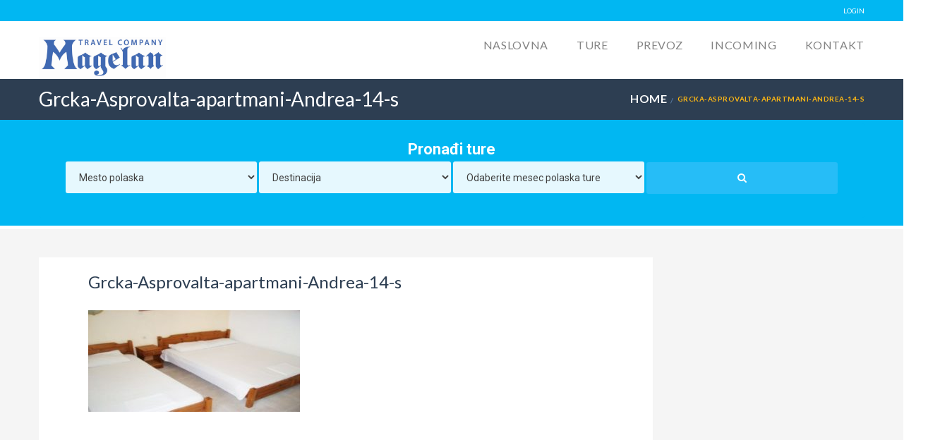

--- FILE ---
content_type: text/html; charset=UTF-8
request_url: https://www.magelantravel.rs/accommodation/vila-andrea/grcka-asprovalta-apartmani-andrea-14-s/
body_size: 14069
content:

<!DOCTYPE html>
<!--[if IE 7 ]> <html class="ie7 oldie" lang="sr-RS"> <![endif]-->
<!--[if IE 8 ]> <html class="ie8 oldie" lang="sr-RS"> <![endif]-->
<!--[if IE   ]> <html class="ie" lang="sr-RS"> <![endif]-->
<!--[if lt IE 9]><script src="http://html5shim.googlecode.com/svn/trunk/html5.js"></script><![endif]-->
<html lang="sr-RS">
<head>
    <!-- Page Title -->
    <title>Grcka-Asprovalta-apartmani-Andrea-14-s - Turistička agencija Magelan, Novi Sad</title>

    <!-- Meta Tags -->
    <meta http-equiv="X-UA-Compatible" content="IE=Edge"/>
    <meta charset="UTF-8">
    <meta name="viewport" content="width=device-width, initial-scale=1.0">
	
	<!-- Facebook verification -->
	<meta name="facebook-domain-verification" content="5n7c2lnil26hy84t8n676hjpdbn4yy" />
	
        <link rel="shortcut icon" href="https://www.magelantravel.rs/wp-content/uploads/2016/03/favicon.ico" type="image/x-icon" />
    
    <!-- CSS for IE -->
    <!--[if lte IE 9]>
        <link rel="stylesheet" type="text/css" href="css/ie.css" />
    <![endif]-->

    <!-- HTML5 shim and Respond.js IE8 support of HTML5 elements and media queries -->
    <!--[if lt IE 9]>
      <script type='text/javascript' src="http://html5shiv.googlecode.com/svn/trunk/html5.js"></script>
      <script type='text/javascript' src="http://cdnjs.cloudflare.com/ajax/libs/respond.js/1.4.2/respond.js"></script>
    <![endif]-->
    <meta name='robots' content='index, follow, max-image-preview:large, max-snippet:-1, max-video-preview:-1' />

	<!-- This site is optimized with the Yoast SEO plugin v21.7 - https://yoast.com/wordpress/plugins/seo/ -->
	<meta name="description" content="Putovanje izlet tura letovanje zimovanje" />
	<link rel="canonical" href="https://www.magelantravel.rs/accommodation/vila-andrea/grcka-asprovalta-apartmani-andrea-14-s/" />
	<meta property="og:locale" content="sr_RS" />
	<meta property="og:type" content="article" />
	<meta property="og:title" content="Grcka-Asprovalta-apartmani-Andrea-14-s - Turistička agencija Magelan, Novi Sad" />
	<meta property="og:description" content="Putovanje izlet tura letovanje zimovanje" />
	<meta property="og:url" content="https://www.magelantravel.rs/accommodation/vila-andrea/grcka-asprovalta-apartmani-andrea-14-s/" />
	<meta property="og:site_name" content="Turistička agencija Magelan, Novi Sad" />
	<meta property="og:image" content="https://www.magelantravel.rs/accommodation/vila-andrea/grcka-asprovalta-apartmani-andrea-14-s" />
	<meta property="og:image:width" content="1170" />
	<meta property="og:image:height" content="561" />
	<meta property="og:image:type" content="image/jpeg" />
	<meta name="twitter:card" content="summary_large_image" />
	<script type="application/ld+json" class="yoast-schema-graph">{"@context":"https://schema.org","@graph":[{"@type":"WebPage","@id":"https://www.magelantravel.rs/accommodation/vila-andrea/grcka-asprovalta-apartmani-andrea-14-s/","url":"https://www.magelantravel.rs/accommodation/vila-andrea/grcka-asprovalta-apartmani-andrea-14-s/","name":"Grcka-Asprovalta-apartmani-Andrea-14-s - Turistička agencija Magelan, Novi Sad","isPartOf":{"@id":"https://www.magelantravel.rs/#website"},"primaryImageOfPage":{"@id":"https://www.magelantravel.rs/accommodation/vila-andrea/grcka-asprovalta-apartmani-andrea-14-s/#primaryimage"},"image":{"@id":"https://www.magelantravel.rs/accommodation/vila-andrea/grcka-asprovalta-apartmani-andrea-14-s/#primaryimage"},"thumbnailUrl":"https://www.magelantravel.rs/wp-content/uploads/2017/11/Grcka-Asprovalta-apartmani-Andrea-14-s.jpg","datePublished":"2017-11-13T13:34:38+00:00","dateModified":"2017-11-13T13:34:38+00:00","description":"Putovanje izlet tura letovanje zimovanje","breadcrumb":{"@id":"https://www.magelantravel.rs/accommodation/vila-andrea/grcka-asprovalta-apartmani-andrea-14-s/#breadcrumb"},"inLanguage":"sr-RS","potentialAction":[{"@type":"ReadAction","target":["https://www.magelantravel.rs/accommodation/vila-andrea/grcka-asprovalta-apartmani-andrea-14-s/"]}]},{"@type":"ImageObject","inLanguage":"sr-RS","@id":"https://www.magelantravel.rs/accommodation/vila-andrea/grcka-asprovalta-apartmani-andrea-14-s/#primaryimage","url":"https://www.magelantravel.rs/wp-content/uploads/2017/11/Grcka-Asprovalta-apartmani-Andrea-14-s.jpg","contentUrl":"https://www.magelantravel.rs/wp-content/uploads/2017/11/Grcka-Asprovalta-apartmani-Andrea-14-s.jpg","width":1170,"height":561},{"@type":"BreadcrumbList","@id":"https://www.magelantravel.rs/accommodation/vila-andrea/grcka-asprovalta-apartmani-andrea-14-s/#breadcrumb","itemListElement":[{"@type":"ListItem","position":1,"name":"Почетна","item":"https://www.magelantravel.rs/"},{"@type":"ListItem","position":2,"name":"Vila Andrea","item":"https://www.magelantravel.rs/accommodation/vila-andrea/"},{"@type":"ListItem","position":3,"name":"Grcka-Asprovalta-apartmani-Andrea-14-s"}]},{"@type":"WebSite","@id":"https://www.magelantravel.rs/#website","url":"https://www.magelantravel.rs/","name":"Turistička agencija Magelan, Novi Sad","description":"izleti, team building programi po Srbiji, najam mini busa","potentialAction":[{"@type":"SearchAction","target":{"@type":"EntryPoint","urlTemplate":"https://www.magelantravel.rs/?s={search_term_string}"},"query-input":"required name=search_term_string"}],"inLanguage":"sr-RS"}]}</script>
	<!-- / Yoast SEO plugin. -->


<script type='application/javascript'>console.log('PixelYourSite Free version 9.4.7.1');</script>
<link rel='dns-prefetch' href='//maps.googleapis.com' />
<link rel='dns-prefetch' href='//fonts.googleapis.com' />
<link rel="alternate" type="application/rss+xml" title="Turistička agencija Magelan, Novi Sad &raquo; довод" href="https://www.magelantravel.rs/feed/" />
<link rel="alternate" type="application/rss+xml" title="Turistička agencija Magelan, Novi Sad &raquo; довод коментара" href="https://www.magelantravel.rs/comments/feed/" />
<script type="text/javascript">
/* <![CDATA[ */
window._wpemojiSettings = {"baseUrl":"https:\/\/s.w.org\/images\/core\/emoji\/14.0.0\/72x72\/","ext":".png","svgUrl":"https:\/\/s.w.org\/images\/core\/emoji\/14.0.0\/svg\/","svgExt":".svg","source":{"concatemoji":"https:\/\/www.magelantravel.rs\/wp-includes\/js\/wp-emoji-release.min.js?ver=6.4.7"}};
/*! This file is auto-generated */
!function(i,n){var o,s,e;function c(e){try{var t={supportTests:e,timestamp:(new Date).valueOf()};sessionStorage.setItem(o,JSON.stringify(t))}catch(e){}}function p(e,t,n){e.clearRect(0,0,e.canvas.width,e.canvas.height),e.fillText(t,0,0);var t=new Uint32Array(e.getImageData(0,0,e.canvas.width,e.canvas.height).data),r=(e.clearRect(0,0,e.canvas.width,e.canvas.height),e.fillText(n,0,0),new Uint32Array(e.getImageData(0,0,e.canvas.width,e.canvas.height).data));return t.every(function(e,t){return e===r[t]})}function u(e,t,n){switch(t){case"flag":return n(e,"\ud83c\udff3\ufe0f\u200d\u26a7\ufe0f","\ud83c\udff3\ufe0f\u200b\u26a7\ufe0f")?!1:!n(e,"\ud83c\uddfa\ud83c\uddf3","\ud83c\uddfa\u200b\ud83c\uddf3")&&!n(e,"\ud83c\udff4\udb40\udc67\udb40\udc62\udb40\udc65\udb40\udc6e\udb40\udc67\udb40\udc7f","\ud83c\udff4\u200b\udb40\udc67\u200b\udb40\udc62\u200b\udb40\udc65\u200b\udb40\udc6e\u200b\udb40\udc67\u200b\udb40\udc7f");case"emoji":return!n(e,"\ud83e\udef1\ud83c\udffb\u200d\ud83e\udef2\ud83c\udfff","\ud83e\udef1\ud83c\udffb\u200b\ud83e\udef2\ud83c\udfff")}return!1}function f(e,t,n){var r="undefined"!=typeof WorkerGlobalScope&&self instanceof WorkerGlobalScope?new OffscreenCanvas(300,150):i.createElement("canvas"),a=r.getContext("2d",{willReadFrequently:!0}),o=(a.textBaseline="top",a.font="600 32px Arial",{});return e.forEach(function(e){o[e]=t(a,e,n)}),o}function t(e){var t=i.createElement("script");t.src=e,t.defer=!0,i.head.appendChild(t)}"undefined"!=typeof Promise&&(o="wpEmojiSettingsSupports",s=["flag","emoji"],n.supports={everything:!0,everythingExceptFlag:!0},e=new Promise(function(e){i.addEventListener("DOMContentLoaded",e,{once:!0})}),new Promise(function(t){var n=function(){try{var e=JSON.parse(sessionStorage.getItem(o));if("object"==typeof e&&"number"==typeof e.timestamp&&(new Date).valueOf()<e.timestamp+604800&&"object"==typeof e.supportTests)return e.supportTests}catch(e){}return null}();if(!n){if("undefined"!=typeof Worker&&"undefined"!=typeof OffscreenCanvas&&"undefined"!=typeof URL&&URL.createObjectURL&&"undefined"!=typeof Blob)try{var e="postMessage("+f.toString()+"("+[JSON.stringify(s),u.toString(),p.toString()].join(",")+"));",r=new Blob([e],{type:"text/javascript"}),a=new Worker(URL.createObjectURL(r),{name:"wpTestEmojiSupports"});return void(a.onmessage=function(e){c(n=e.data),a.terminate(),t(n)})}catch(e){}c(n=f(s,u,p))}t(n)}).then(function(e){for(var t in e)n.supports[t]=e[t],n.supports.everything=n.supports.everything&&n.supports[t],"flag"!==t&&(n.supports.everythingExceptFlag=n.supports.everythingExceptFlag&&n.supports[t]);n.supports.everythingExceptFlag=n.supports.everythingExceptFlag&&!n.supports.flag,n.DOMReady=!1,n.readyCallback=function(){n.DOMReady=!0}}).then(function(){return e}).then(function(){var e;n.supports.everything||(n.readyCallback(),(e=n.source||{}).concatemoji?t(e.concatemoji):e.wpemoji&&e.twemoji&&(t(e.twemoji),t(e.wpemoji)))}))}((window,document),window._wpemojiSettings);
/* ]]> */
</script>
<style id='wp-emoji-styles-inline-css' type='text/css'>

	img.wp-smiley, img.emoji {
		display: inline !important;
		border: none !important;
		box-shadow: none !important;
		height: 1em !important;
		width: 1em !important;
		margin: 0 0.07em !important;
		vertical-align: -0.1em !important;
		background: none !important;
		padding: 0 !important;
	}
</style>
<link rel='stylesheet' id='wp-block-library-css' href='https://www.magelantravel.rs/wp-includes/css/dist/block-library/style.min.css?ver=6.4.7' type='text/css' media='all' />
<style id='classic-theme-styles-inline-css' type='text/css'>
/*! This file is auto-generated */
.wp-block-button__link{color:#fff;background-color:#32373c;border-radius:9999px;box-shadow:none;text-decoration:none;padding:calc(.667em + 2px) calc(1.333em + 2px);font-size:1.125em}.wp-block-file__button{background:#32373c;color:#fff;text-decoration:none}
</style>
<style id='global-styles-inline-css' type='text/css'>
body{--wp--preset--color--black: #000000;--wp--preset--color--cyan-bluish-gray: #abb8c3;--wp--preset--color--white: #ffffff;--wp--preset--color--pale-pink: #f78da7;--wp--preset--color--vivid-red: #cf2e2e;--wp--preset--color--luminous-vivid-orange: #ff6900;--wp--preset--color--luminous-vivid-amber: #fcb900;--wp--preset--color--light-green-cyan: #7bdcb5;--wp--preset--color--vivid-green-cyan: #00d084;--wp--preset--color--pale-cyan-blue: #8ed1fc;--wp--preset--color--vivid-cyan-blue: #0693e3;--wp--preset--color--vivid-purple: #9b51e0;--wp--preset--gradient--vivid-cyan-blue-to-vivid-purple: linear-gradient(135deg,rgba(6,147,227,1) 0%,rgb(155,81,224) 100%);--wp--preset--gradient--light-green-cyan-to-vivid-green-cyan: linear-gradient(135deg,rgb(122,220,180) 0%,rgb(0,208,130) 100%);--wp--preset--gradient--luminous-vivid-amber-to-luminous-vivid-orange: linear-gradient(135deg,rgba(252,185,0,1) 0%,rgba(255,105,0,1) 100%);--wp--preset--gradient--luminous-vivid-orange-to-vivid-red: linear-gradient(135deg,rgba(255,105,0,1) 0%,rgb(207,46,46) 100%);--wp--preset--gradient--very-light-gray-to-cyan-bluish-gray: linear-gradient(135deg,rgb(238,238,238) 0%,rgb(169,184,195) 100%);--wp--preset--gradient--cool-to-warm-spectrum: linear-gradient(135deg,rgb(74,234,220) 0%,rgb(151,120,209) 20%,rgb(207,42,186) 40%,rgb(238,44,130) 60%,rgb(251,105,98) 80%,rgb(254,248,76) 100%);--wp--preset--gradient--blush-light-purple: linear-gradient(135deg,rgb(255,206,236) 0%,rgb(152,150,240) 100%);--wp--preset--gradient--blush-bordeaux: linear-gradient(135deg,rgb(254,205,165) 0%,rgb(254,45,45) 50%,rgb(107,0,62) 100%);--wp--preset--gradient--luminous-dusk: linear-gradient(135deg,rgb(255,203,112) 0%,rgb(199,81,192) 50%,rgb(65,88,208) 100%);--wp--preset--gradient--pale-ocean: linear-gradient(135deg,rgb(255,245,203) 0%,rgb(182,227,212) 50%,rgb(51,167,181) 100%);--wp--preset--gradient--electric-grass: linear-gradient(135deg,rgb(202,248,128) 0%,rgb(113,206,126) 100%);--wp--preset--gradient--midnight: linear-gradient(135deg,rgb(2,3,129) 0%,rgb(40,116,252) 100%);--wp--preset--font-size--small: 13px;--wp--preset--font-size--medium: 20px;--wp--preset--font-size--large: 36px;--wp--preset--font-size--x-large: 42px;--wp--preset--spacing--20: 0.44rem;--wp--preset--spacing--30: 0.67rem;--wp--preset--spacing--40: 1rem;--wp--preset--spacing--50: 1.5rem;--wp--preset--spacing--60: 2.25rem;--wp--preset--spacing--70: 3.38rem;--wp--preset--spacing--80: 5.06rem;--wp--preset--shadow--natural: 6px 6px 9px rgba(0, 0, 0, 0.2);--wp--preset--shadow--deep: 12px 12px 50px rgba(0, 0, 0, 0.4);--wp--preset--shadow--sharp: 6px 6px 0px rgba(0, 0, 0, 0.2);--wp--preset--shadow--outlined: 6px 6px 0px -3px rgba(255, 255, 255, 1), 6px 6px rgba(0, 0, 0, 1);--wp--preset--shadow--crisp: 6px 6px 0px rgba(0, 0, 0, 1);}:where(.is-layout-flex){gap: 0.5em;}:where(.is-layout-grid){gap: 0.5em;}body .is-layout-flow > .alignleft{float: left;margin-inline-start: 0;margin-inline-end: 2em;}body .is-layout-flow > .alignright{float: right;margin-inline-start: 2em;margin-inline-end: 0;}body .is-layout-flow > .aligncenter{margin-left: auto !important;margin-right: auto !important;}body .is-layout-constrained > .alignleft{float: left;margin-inline-start: 0;margin-inline-end: 2em;}body .is-layout-constrained > .alignright{float: right;margin-inline-start: 2em;margin-inline-end: 0;}body .is-layout-constrained > .aligncenter{margin-left: auto !important;margin-right: auto !important;}body .is-layout-constrained > :where(:not(.alignleft):not(.alignright):not(.alignfull)){max-width: var(--wp--style--global--content-size);margin-left: auto !important;margin-right: auto !important;}body .is-layout-constrained > .alignwide{max-width: var(--wp--style--global--wide-size);}body .is-layout-flex{display: flex;}body .is-layout-flex{flex-wrap: wrap;align-items: center;}body .is-layout-flex > *{margin: 0;}body .is-layout-grid{display: grid;}body .is-layout-grid > *{margin: 0;}:where(.wp-block-columns.is-layout-flex){gap: 2em;}:where(.wp-block-columns.is-layout-grid){gap: 2em;}:where(.wp-block-post-template.is-layout-flex){gap: 1.25em;}:where(.wp-block-post-template.is-layout-grid){gap: 1.25em;}.has-black-color{color: var(--wp--preset--color--black) !important;}.has-cyan-bluish-gray-color{color: var(--wp--preset--color--cyan-bluish-gray) !important;}.has-white-color{color: var(--wp--preset--color--white) !important;}.has-pale-pink-color{color: var(--wp--preset--color--pale-pink) !important;}.has-vivid-red-color{color: var(--wp--preset--color--vivid-red) !important;}.has-luminous-vivid-orange-color{color: var(--wp--preset--color--luminous-vivid-orange) !important;}.has-luminous-vivid-amber-color{color: var(--wp--preset--color--luminous-vivid-amber) !important;}.has-light-green-cyan-color{color: var(--wp--preset--color--light-green-cyan) !important;}.has-vivid-green-cyan-color{color: var(--wp--preset--color--vivid-green-cyan) !important;}.has-pale-cyan-blue-color{color: var(--wp--preset--color--pale-cyan-blue) !important;}.has-vivid-cyan-blue-color{color: var(--wp--preset--color--vivid-cyan-blue) !important;}.has-vivid-purple-color{color: var(--wp--preset--color--vivid-purple) !important;}.has-black-background-color{background-color: var(--wp--preset--color--black) !important;}.has-cyan-bluish-gray-background-color{background-color: var(--wp--preset--color--cyan-bluish-gray) !important;}.has-white-background-color{background-color: var(--wp--preset--color--white) !important;}.has-pale-pink-background-color{background-color: var(--wp--preset--color--pale-pink) !important;}.has-vivid-red-background-color{background-color: var(--wp--preset--color--vivid-red) !important;}.has-luminous-vivid-orange-background-color{background-color: var(--wp--preset--color--luminous-vivid-orange) !important;}.has-luminous-vivid-amber-background-color{background-color: var(--wp--preset--color--luminous-vivid-amber) !important;}.has-light-green-cyan-background-color{background-color: var(--wp--preset--color--light-green-cyan) !important;}.has-vivid-green-cyan-background-color{background-color: var(--wp--preset--color--vivid-green-cyan) !important;}.has-pale-cyan-blue-background-color{background-color: var(--wp--preset--color--pale-cyan-blue) !important;}.has-vivid-cyan-blue-background-color{background-color: var(--wp--preset--color--vivid-cyan-blue) !important;}.has-vivid-purple-background-color{background-color: var(--wp--preset--color--vivid-purple) !important;}.has-black-border-color{border-color: var(--wp--preset--color--black) !important;}.has-cyan-bluish-gray-border-color{border-color: var(--wp--preset--color--cyan-bluish-gray) !important;}.has-white-border-color{border-color: var(--wp--preset--color--white) !important;}.has-pale-pink-border-color{border-color: var(--wp--preset--color--pale-pink) !important;}.has-vivid-red-border-color{border-color: var(--wp--preset--color--vivid-red) !important;}.has-luminous-vivid-orange-border-color{border-color: var(--wp--preset--color--luminous-vivid-orange) !important;}.has-luminous-vivid-amber-border-color{border-color: var(--wp--preset--color--luminous-vivid-amber) !important;}.has-light-green-cyan-border-color{border-color: var(--wp--preset--color--light-green-cyan) !important;}.has-vivid-green-cyan-border-color{border-color: var(--wp--preset--color--vivid-green-cyan) !important;}.has-pale-cyan-blue-border-color{border-color: var(--wp--preset--color--pale-cyan-blue) !important;}.has-vivid-cyan-blue-border-color{border-color: var(--wp--preset--color--vivid-cyan-blue) !important;}.has-vivid-purple-border-color{border-color: var(--wp--preset--color--vivid-purple) !important;}.has-vivid-cyan-blue-to-vivid-purple-gradient-background{background: var(--wp--preset--gradient--vivid-cyan-blue-to-vivid-purple) !important;}.has-light-green-cyan-to-vivid-green-cyan-gradient-background{background: var(--wp--preset--gradient--light-green-cyan-to-vivid-green-cyan) !important;}.has-luminous-vivid-amber-to-luminous-vivid-orange-gradient-background{background: var(--wp--preset--gradient--luminous-vivid-amber-to-luminous-vivid-orange) !important;}.has-luminous-vivid-orange-to-vivid-red-gradient-background{background: var(--wp--preset--gradient--luminous-vivid-orange-to-vivid-red) !important;}.has-very-light-gray-to-cyan-bluish-gray-gradient-background{background: var(--wp--preset--gradient--very-light-gray-to-cyan-bluish-gray) !important;}.has-cool-to-warm-spectrum-gradient-background{background: var(--wp--preset--gradient--cool-to-warm-spectrum) !important;}.has-blush-light-purple-gradient-background{background: var(--wp--preset--gradient--blush-light-purple) !important;}.has-blush-bordeaux-gradient-background{background: var(--wp--preset--gradient--blush-bordeaux) !important;}.has-luminous-dusk-gradient-background{background: var(--wp--preset--gradient--luminous-dusk) !important;}.has-pale-ocean-gradient-background{background: var(--wp--preset--gradient--pale-ocean) !important;}.has-electric-grass-gradient-background{background: var(--wp--preset--gradient--electric-grass) !important;}.has-midnight-gradient-background{background: var(--wp--preset--gradient--midnight) !important;}.has-small-font-size{font-size: var(--wp--preset--font-size--small) !important;}.has-medium-font-size{font-size: var(--wp--preset--font-size--medium) !important;}.has-large-font-size{font-size: var(--wp--preset--font-size--large) !important;}.has-x-large-font-size{font-size: var(--wp--preset--font-size--x-large) !important;}
.wp-block-navigation a:where(:not(.wp-element-button)){color: inherit;}
:where(.wp-block-post-template.is-layout-flex){gap: 1.25em;}:where(.wp-block-post-template.is-layout-grid){gap: 1.25em;}
:where(.wp-block-columns.is-layout-flex){gap: 2em;}:where(.wp-block-columns.is-layout-grid){gap: 2em;}
.wp-block-pullquote{font-size: 1.5em;line-height: 1.6;}
</style>
<link rel='stylesheet' id='redux-extendify-styles-css' href='https://www.magelantravel.rs/wp-content/plugins/redux-framework/redux-core/assets/css/extendify-utilities.css?ver=4.4.10' type='text/css' media='all' />
<link rel='stylesheet' id='contact-form-7-css' href='https://www.magelantravel.rs/wp-content/plugins/contact-form-7/includes/css/styles.css?ver=5.8.4' type='text/css' media='all' />
<link rel='stylesheet' id='parent-style-css' href='https://www.magelantravel.rs/wp-content/themes/Travelo/style.css?ver=6.4.7' type='text/css' media='all' />
<link rel='stylesheet' id='child-style-css' href='https://www.magelantravel.rs/wp-content/themes/Travelo-child/style.css?ver=6.4.7' type='text/css' media='all' />
<link rel='stylesheet' id='trav_style_font_googleapis-css' href='//fonts.googleapis.com/css?family=Lato%3A300%2C400%2C700%2C900&#038;ver=6.4.7' type='text/css' media='all' />
<link rel='stylesheet' id='trav_style_animate-css' href='https://www.magelantravel.rs/wp-content/themes/Travelo/css/animate.min.css?ver=6.4.7' type='text/css' media='all' />
<link rel='stylesheet' id='trav_style_font_awesome-css' href='https://www.magelantravel.rs/wp-content/themes/Travelo/css/font-awesome.min.css?ver=6.4.7' type='text/css' media='all' />
<link rel='stylesheet' id='trav_style_bootstrap-css' href='https://www.magelantravel.rs/wp-content/themes/Travelo/css/bootstrap.min.css?ver=6.4.7' type='text/css' media='all' />
<link rel='stylesheet' id='trav_style_flexslider-css' href='https://www.magelantravel.rs/wp-content/themes/Travelo/js/components/flexslider/flexslider.css?ver=6.4.7' type='text/css' media='all' />
<link rel='stylesheet' id='trav_style_bxslider-css' href='https://www.magelantravel.rs/wp-content/themes/Travelo/js/components/jquery.bxslider/jquery.bxslider.css?ver=6.4.7' type='text/css' media='all' />
<link rel='stylesheet' id='trav_style_timepicker-css' href='https://www.magelantravel.rs/wp-content/themes/Travelo/js/components/jquery.timepicker/jquery.timepicker.css?ver=6.4.7' type='text/css' media='all' />
<link rel='stylesheet' id='trav_style_main_style-css' href='https://www.magelantravel.rs/wp-content/themes/Travelo/css/style-light-blue.min.css?ver=6.4.7' type='text/css' media='all' />
<link rel='stylesheet' id='trav_style_custom-css' href='https://www.magelantravel.rs/wp-content/themes/Travelo/css/custom.css?ver=6.4.7' type='text/css' media='all' />
<style id='trav_style_custom-inline-css' type='text/css'>

            #header .logo a, #footer .bottom .logo a, .chaser .logo a, .logo-modal {
                background-image: url(https://www.magelantravel.rs/wp-content/uploads/2016/06/Magelan_logo.png);
                background-repeat: no-repeat;
                display: block;
            }
            .chaser .logo a {
                background-size: auto 20px;
            }#page-wrapper #header .logo img { height: 60px; }#page-wrapper #header .logo a { background-size: auto 60px; }#page-wrapper #footer .logo img { height: 40px; }#page-wrapper #footer .logo a { background-size: auto 40px; }.chaser .logo img { height: 40px; }.chaser .logo a { background-size: auto 40px; }::-webkit-input-placeholder { /* WebKit, Blink, Edge */
    color:    #cecece;
}
:-moz-placeholder { /* Mozilla Firefox 4 to 18 */
   color:    #cecece;
   opacity:  1;
}
::-moz-placeholder { /* Mozilla Firefox 19+ */
   color:    #cecece;
   opacity:  1;
}
:-ms-input-placeholder { /* Internet Explorer 10-11 */
   color:    #cecece;
}

h2{
    font-size: 28px;
}
h3{
    font-size: 24px;
}
h4{
    font-size: 20px;
}
p{
    font-size: 18px;
}
a{
    font-size: 16px;
}
#main-menu ul.menu > .megamenu-menu ul.megamenu > li, #main-menu ul.menu > li ul li > a{
    font-size: 14px;
}
.box{
    font-size: 14px;
}
.price{
    font-size: 20px;    
}

div.wpcf7 input, #main div.wpcf7 textarea{
    width: 50%;
    border: 1px solid #d0d0d0;
}
div.wpcf7 input[type='checkbox']{
    width: 5%;
}

#main-menu ul.menu > .megamenu-menu ul.megamenu > li, #main-menu ul.menu > li ul li > a{
    font-size: 18px;
}

#main-menu ul.menu li:not(.megamenu-menu) ul, .chaser .menu li:not(.megamenu-menu) ul, .topnav .container > ul ul, .megamenu-wrapper{
    width: 250px;
}

#hotel-description .entry-content td{
    padding: 2px;
    font-size: 12px;
}

.blog-infinite .category-avio-karte-vesti .image-container{
    float: left;
    margin-right: 20px;
}

#main .blog-infinite .category-avio-karte-vesti .image-container img{
    width: 180px;
}

#main .blog-infinite .category-avio-karte-vesti .details h2 a{
    font-size: 20px;
}

#main .blog-infinite .category-avio-karte-vesti .details .excerpt-container p{
    font-size: 16px;
}

#main select{
    height: 40px;
    border: 1px solid #d0d0d0;
}

#main div.wpcf7 .brdc{
     width: 16.6%;
}
 
#main div.wpcf7 .brdc2{
     width: 17%;
}
#main div.wpcf7 .brdc3{
     width: 42.3%;
}
#main div.wpcf7 .brdc4{
     width: 37%;
}
#main div.wpcf7 input[type='checkbox']{
    width: 60%;
}
iframe {
    width: 100%;
}
@media (max-width: 993px) {
	#affiliate-horizontal-browser .widget-area .search_tour input, .widget-area .search_tour select, .widget-area .search_tour button{
		width: 100%;
	}
    #header iframe {
        height: 310px;
    }
    #content iframe {
        height: 6000px;
    }
}
@media (min-width: 994px) {
    #content iframe {
        height: 6000px;
    }
}
</style>
<link rel='stylesheet' id='trav_style_responsive-css' href='https://www.magelantravel.rs/wp-content/themes/Travelo/css/responsive.min.css?ver=6.4.7' type='text/css' media='all' />
<link rel='stylesheet' id='trav_child_theme_css-css' href='https://www.magelantravel.rs/wp-content/themes/Travelo-child/style.css?ver=6.4.7' type='text/css' media='all' />
<link rel='stylesheet' id='tablepress-default-css' href='https://www.magelantravel.rs/wp-content/plugins/tablepress/css/build/default.css?ver=2.2.4' type='text/css' media='all' />
<script type="text/javascript" src="https://www.magelantravel.rs/wp-includes/js/jquery/jquery.min.js?ver=3.7.1" id="jquery-core-js"></script>
<script type="text/javascript" src="https://www.magelantravel.rs/wp-includes/js/jquery/jquery-migrate.min.js?ver=3.4.1" id="jquery-migrate-js"></script>
<script type="text/javascript" src="https://www.magelantravel.rs/wp-content/plugins/revslider/public/assets/js/rbtools.min.js?ver=6.6.13" async id="tp-tools-js"></script>
<script type="text/javascript" src="https://www.magelantravel.rs/wp-content/plugins/revslider/public/assets/js/rs6.min.js?ver=6.6.13" async id="revmin-js"></script>
<script type="text/javascript" src="https://www.magelantravel.rs/wp-content/plugins/pixelyoursite/dist/scripts/jquery.bind-first-0.2.3.min.js?ver=6.4.7" id="jquery-bind-first-js"></script>
<script type="text/javascript" src="https://www.magelantravel.rs/wp-content/plugins/pixelyoursite/dist/scripts/js.cookie-2.1.3.min.js?ver=2.1.3" id="js-cookie-pys-js"></script>
<script type="text/javascript" id="pys-js-extra">
/* <![CDATA[ */
var pysOptions = {"staticEvents":{"facebook":{"init_event":[{"delay":0,"type":"static","name":"PageView","pixelIds":["401038873639662"],"eventID":"ed9dd473-af36-4ffc-a50a-bae7554508c0","params":{"page_title":"Grcka-Asprovalta-apartmani-Andrea-14-s","post_type":"attachment","post_id":9490,"plugin":"PixelYourSite","user_role":"guest","event_url":"www.magelantravel.rs\/accommodation\/vila-andrea\/grcka-asprovalta-apartmani-andrea-14-s\/"},"e_id":"init_event","ids":[],"hasTimeWindow":false,"timeWindow":0,"woo_order":"","edd_order":""}]}},"dynamicEvents":[],"triggerEvents":[],"triggerEventTypes":[],"facebook":{"pixelIds":["401038873639662"],"advancedMatching":[],"advancedMatchingEnabled":false,"removeMetadata":false,"contentParams":{"post_type":"attachment","post_id":9490,"content_name":"Grcka-Asprovalta-apartmani-Andrea-14-s","tags":"","categories":[]},"commentEventEnabled":true,"wooVariableAsSimple":false,"downloadEnabled":true,"formEventEnabled":true,"serverApiEnabled":false,"wooCRSendFromServer":false,"send_external_id":null},"debug":"","siteUrl":"https:\/\/www.magelantravel.rs","ajaxUrl":"https:\/\/www.magelantravel.rs\/wp-admin\/admin-ajax.php","ajax_event":"24223ba253","enable_remove_download_url_param":"1","cookie_duration":"7","last_visit_duration":"60","enable_success_send_form":"","ajaxForServerEvent":"1","send_external_id":"1","external_id_expire":"180","gdpr":{"ajax_enabled":false,"all_disabled_by_api":false,"facebook_disabled_by_api":false,"analytics_disabled_by_api":false,"google_ads_disabled_by_api":false,"pinterest_disabled_by_api":false,"bing_disabled_by_api":false,"externalID_disabled_by_api":false,"facebook_prior_consent_enabled":true,"analytics_prior_consent_enabled":true,"google_ads_prior_consent_enabled":null,"pinterest_prior_consent_enabled":true,"bing_prior_consent_enabled":true,"cookiebot_integration_enabled":false,"cookiebot_facebook_consent_category":"marketing","cookiebot_analytics_consent_category":"statistics","cookiebot_tiktok_consent_category":"marketing","cookiebot_google_ads_consent_category":null,"cookiebot_pinterest_consent_category":"marketing","cookiebot_bing_consent_category":"marketing","consent_magic_integration_enabled":false,"real_cookie_banner_integration_enabled":false,"cookie_notice_integration_enabled":false,"cookie_law_info_integration_enabled":false},"cookie":{"disabled_all_cookie":false,"disabled_advanced_form_data_cookie":false,"disabled_landing_page_cookie":false,"disabled_first_visit_cookie":false,"disabled_trafficsource_cookie":false,"disabled_utmTerms_cookie":false,"disabled_utmId_cookie":false},"woo":{"enabled":false},"edd":{"enabled":false}};
/* ]]> */
</script>
<script type="text/javascript" src="https://www.magelantravel.rs/wp-content/plugins/pixelyoursite/dist/scripts/public.js?ver=9.4.7.1" id="pys-js"></script>
<script></script><link rel="https://api.w.org/" href="https://www.magelantravel.rs/wp-json/" /><link rel="alternate" type="application/json" href="https://www.magelantravel.rs/wp-json/wp/v2/media/9490" /><link rel="EditURI" type="application/rsd+xml" title="RSD" href="https://www.magelantravel.rs/xmlrpc.php?rsd" />
<meta name="generator" content="WordPress 6.4.7" />
<link rel='shortlink' href='https://www.magelantravel.rs/?p=9490' />
<link rel="alternate" type="application/json+oembed" href="https://www.magelantravel.rs/wp-json/oembed/1.0/embed?url=https%3A%2F%2Fwww.magelantravel.rs%2Faccommodation%2Fvila-andrea%2Fgrcka-asprovalta-apartmani-andrea-14-s%2F" />
<link rel="alternate" type="text/xml+oembed" href="https://www.magelantravel.rs/wp-json/oembed/1.0/embed?url=https%3A%2F%2Fwww.magelantravel.rs%2Faccommodation%2Fvila-andrea%2Fgrcka-asprovalta-apartmani-andrea-14-s%2F&#038;format=xml" />
<meta name="generator" content="Redux 4.4.10" /><meta name="generator" content="Powered by WPBakery Page Builder - drag and drop page builder for WordPress."/>
<meta name="generator" content="Powered by Slider Revolution 6.6.13 - responsive, Mobile-Friendly Slider Plugin for WordPress with comfortable drag and drop interface." />
<script>function setREVStartSize(e){
			//window.requestAnimationFrame(function() {
				window.RSIW = window.RSIW===undefined ? window.innerWidth : window.RSIW;
				window.RSIH = window.RSIH===undefined ? window.innerHeight : window.RSIH;
				try {
					var pw = document.getElementById(e.c).parentNode.offsetWidth,
						newh;
					pw = pw===0 || isNaN(pw) || (e.l=="fullwidth" || e.layout=="fullwidth") ? window.RSIW : pw;
					e.tabw = e.tabw===undefined ? 0 : parseInt(e.tabw);
					e.thumbw = e.thumbw===undefined ? 0 : parseInt(e.thumbw);
					e.tabh = e.tabh===undefined ? 0 : parseInt(e.tabh);
					e.thumbh = e.thumbh===undefined ? 0 : parseInt(e.thumbh);
					e.tabhide = e.tabhide===undefined ? 0 : parseInt(e.tabhide);
					e.thumbhide = e.thumbhide===undefined ? 0 : parseInt(e.thumbhide);
					e.mh = e.mh===undefined || e.mh=="" || e.mh==="auto" ? 0 : parseInt(e.mh,0);
					if(e.layout==="fullscreen" || e.l==="fullscreen")
						newh = Math.max(e.mh,window.RSIH);
					else{
						e.gw = Array.isArray(e.gw) ? e.gw : [e.gw];
						for (var i in e.rl) if (e.gw[i]===undefined || e.gw[i]===0) e.gw[i] = e.gw[i-1];
						e.gh = e.el===undefined || e.el==="" || (Array.isArray(e.el) && e.el.length==0)? e.gh : e.el;
						e.gh = Array.isArray(e.gh) ? e.gh : [e.gh];
						for (var i in e.rl) if (e.gh[i]===undefined || e.gh[i]===0) e.gh[i] = e.gh[i-1];
											
						var nl = new Array(e.rl.length),
							ix = 0,
							sl;
						e.tabw = e.tabhide>=pw ? 0 : e.tabw;
						e.thumbw = e.thumbhide>=pw ? 0 : e.thumbw;
						e.tabh = e.tabhide>=pw ? 0 : e.tabh;
						e.thumbh = e.thumbhide>=pw ? 0 : e.thumbh;
						for (var i in e.rl) nl[i] = e.rl[i]<window.RSIW ? 0 : e.rl[i];
						sl = nl[0];
						for (var i in nl) if (sl>nl[i] && nl[i]>0) { sl = nl[i]; ix=i;}
						var m = pw>(e.gw[ix]+e.tabw+e.thumbw) ? 1 : (pw-(e.tabw+e.thumbw)) / (e.gw[ix]);
						newh =  (e.gh[ix] * m) + (e.tabh + e.thumbh);
					}
					var el = document.getElementById(e.c);
					if (el!==null && el) el.style.height = newh+"px";
					el = document.getElementById(e.c+"_wrapper");
					if (el!==null && el) {
						el.style.height = newh+"px";
						el.style.display = "block";
					}
				} catch(e){
					console.log("Failure at Presize of Slider:" + e)
				}
			//});
		  };</script>
		<style type="text/css" id="wp-custom-css">
			.post .entry-date {
    margin: -40px 0px;
}		</style>
		<noscript><style> .wpb_animate_when_almost_visible { opacity: 1; }</style></noscript></head>

<body class="attachment attachment-template-default single single-attachment postid-9490 attachmentid-9490 attachment-jpeg default-style wpb-js-composer js-comp-ver-7.0 vc_responsive">
            <div id="page-wrapper">

        <header id="header" class="navbar-static-top">
	<div class="topnav hidden-xs">
		<div class="container">
			<ul class="quick-menu pull-left">
															</ul>
			<ul class="quick-menu pull-right">
				<!--<li><a href="https://themeforest.net/item/travelo-traveltour-booking-wordpress-theme/9806696?license=regular&open_purchase_for_item_id=9806696&purchasable=source&ref=SoapTheme" class="button yellow btn-small" style="height: 30px; font-size: 1em;"><i class="soap-icon-shopping"></i> PURCHASE</a></li>-->
									<li><a href="#travelo-login" class="soap-popupbox">LOGIN</a></li>
									
			</ul>
		</div>
	</div>
	<div id="main-header">

		<div class="main-header">
			<a href="#mobile-menu-01" data-toggle="collapse" class="mobile-menu-toggle">
				Mobile Menu Toggle
			</a>

			<div class="container">
				<div class="logo navbar-brand">
					<a href="https://www.magelantravel.rs">
						<img src="https://www.magelantravel.rs/wp-content/uploads/2016/06/Magelan_logo.png" alt="Turistička agencija Magelan, Novi Sad" />
					</a>
				</div>
								<nav id="main-menu" class="menu-header-menu-container"><ul id="menu-header-menu" class="menu"><li id="menu-item-116" class="menu-item menu-item-type-post_type menu-item-object-page menu-item-home menu-item-116 item-level-0"><a href="https://www.magelantravel.rs/">Naslovna</a></li>
<li id="menu-item-1725" class="menu-item menu-item-type-custom menu-item-object-custom menu-item-has-children menu-item-1725 item-level-0"><a href="https://www.magelantravel.rs/tour-type/putovanja/">Ture</a>
<ul class="sub-menu sub-menu-dropdown sub-menu-level-0 ">
	<li id="menu-item-11633" class="menu-item menu-item-type-post_type menu-item-object-page menu-item-11633 item-level-1"><a href="https://www.magelantravel.rs/ponuda-izleti-srbija/">Onlajn pretraga izleta</a></li>
	<li id="menu-item-3892" class="menu-item menu-item-type-post_type menu-item-object-page menu-item-3892 item-level-1"><a href="https://www.magelantravel.rs/izleti-srbija-region/">Izleti po Srbiji i regionu</a></li>
	<li id="menu-item-9592" class="menu-item menu-item-type-post_type menu-item-object-page menu-item-9592 item-level-1"><a href="https://www.magelantravel.rs/team-building-incentive-izleti-za-firme/">Team building izleti za firme</a></li>
	<li id="menu-item-11664" class="menu-item menu-item-type-post_type menu-item-object-page menu-item-11664 item-level-1"><a href="https://www.magelantravel.rs/izleti-srbija-region/novosadske-ture-razgledanja-izleti-novi-sad/">Novosadske ture</a></li>
	<li id="menu-item-11512" class="menu-item menu-item-type-post_type menu-item-object-page menu-item-11512 item-level-1"><a href="https://www.magelantravel.rs/izleti-za-penzionere-sa-popustom/">Izleti sa popustima za penzionere</a></li>
	<li id="menu-item-11534" class="menu-item menu-item-type-post_type menu-item-object-page menu-item-11534 item-level-1"><a href="https://www.magelantravel.rs/upit-za-izlete/">Upit za izlete</a></li>
</ul>
</li>
<li id="menu-item-63" class="menu-item menu-item-type-post_type menu-item-object-page menu-item-has-children menu-item-63 item-level-0"><a href="https://www.magelantravel.rs/prevoz/">Prevoz</a>
<ul class="sub-menu sub-menu-dropdown sub-menu-level-0 ">
	<li id="menu-item-4079" class="menu-item menu-item-type-post_type menu-item-object-page menu-item-4079 item-level-1"><a href="https://www.magelantravel.rs/prevoz/prevoz-aerodrom-beograd/">Prevoz aerodrom Beograd</a></li>
	<li id="menu-item-210" class="menu-item menu-item-type-post_type menu-item-object-page menu-item-210 item-level-1"><a href="https://www.magelantravel.rs/prevoz/najam-minibusa-autobusa-novi-sad/">Najam vozila</a></li>
	<li id="menu-item-4057" class="menu-item menu-item-type-post_type menu-item-object-page menu-item-4057 item-level-1"><a href="https://www.magelantravel.rs/prevoz/prevoz-radnika-novi-sad-okolina/">Prevoz radnika</a></li>
	<li id="menu-item-216" class="menu-item menu-item-type-post_type menu-item-object-page menu-item-216 item-level-1"><a href="https://www.magelantravel.rs/prevoz/upit-za-prevoz-najam-mini-busa/">Upit za prevoz</a></li>
</ul>
</li>
<li id="menu-item-11768" class="menu-item menu-item-type-post_type menu-item-object-page menu-item-11768 item-level-0"><a href="https://www.magelantravel.rs/incoming-serbia-balkan-dmc-magelan-travel/">Incoming</a></li>
<li id="menu-item-62" class="menu-item menu-item-type-post_type menu-item-object-page menu-item-has-children menu-item-62 item-level-0"><a href="https://www.magelantravel.rs/kontakt/">Kontakt</a>
<ul class="sub-menu sub-menu-dropdown sub-menu-level-0 ">
	<li id="menu-item-3266" class="menu-item menu-item-type-post_type menu-item-object-page menu-item-has-children menu-item-3266 item-level-1"><a href="https://www.magelantravel.rs/putovanja/posebne-web-strane/">Posebne web strane</a>
	<ul class="sub-menu sub-menu-dropdown sub-menu-level-1 ">
		<li id="menu-item-254" class="menu-item menu-item-type-custom menu-item-object-custom menu-item-254 item-level-2"><a href="http://www.incoming-serbia.com">Incoming Serbia &#8211; Magelan your local partner for Serbia &#038; Balkans</a></li>
		<li id="menu-item-258" class="menu-item menu-item-type-custom menu-item-object-custom menu-item-258 item-level-2"><a href="http://www.serbianadventures.com">SerbianAdventures.com</a></li>
		<li id="menu-item-259" class="menu-item menu-item-type-custom menu-item-object-custom menu-item-259 item-level-2"><a href="http://www.vinskipasossrbije.com">Vinski pasoš Srbije</a></li>
		<li id="menu-item-260" class="menu-item menu-item-type-custom menu-item-object-custom menu-item-260 item-level-2"><a href="http://www.belgradeairporttransfer.com">Belgrade airport transfer</a></li>
	</ul>
</li>
</ul>
</li>
</ul></nav>			</div><!-- .container -->

		</div><!-- .main-header -->
	</div><!-- #main-header -->
        <!-- mobile menu -->
        <nav id="mobile-menu-01" class="mobile-menu collapse"><ul id="mobile-primary-menu" class="menu"><li class="menu-item menu-item-type-post_type menu-item-object-page menu-item-home menu-item-116"><a href="https://www.magelantravel.rs/">Naslovna</a></li>
<li class="menu-item menu-item-type-custom menu-item-object-custom menu-item-has-children menu-item-1725"><a href="https://www.magelantravel.rs/tour-type/putovanja/">Ture</a>
<ul class="sub-menu">
	<li class="menu-item menu-item-type-post_type menu-item-object-page menu-item-11633"><a href="https://www.magelantravel.rs/ponuda-izleti-srbija/">Onlajn pretraga izleta</a></li>
	<li class="menu-item menu-item-type-post_type menu-item-object-page menu-item-3892"><a href="https://www.magelantravel.rs/izleti-srbija-region/">Izleti po Srbiji i regionu</a></li>
	<li class="menu-item menu-item-type-post_type menu-item-object-page menu-item-9592"><a href="https://www.magelantravel.rs/team-building-incentive-izleti-za-firme/">Team building izleti za firme</a></li>
	<li class="menu-item menu-item-type-post_type menu-item-object-page menu-item-11664"><a href="https://www.magelantravel.rs/izleti-srbija-region/novosadske-ture-razgledanja-izleti-novi-sad/">Novosadske ture</a></li>
	<li class="menu-item menu-item-type-post_type menu-item-object-page menu-item-11512"><a href="https://www.magelantravel.rs/izleti-za-penzionere-sa-popustom/">Izleti sa popustima za penzionere</a></li>
	<li class="menu-item menu-item-type-post_type menu-item-object-page menu-item-11534"><a href="https://www.magelantravel.rs/upit-za-izlete/">Upit za izlete</a></li>
</ul>
</li>
<li class="menu-item menu-item-type-post_type menu-item-object-page menu-item-has-children menu-item-63"><a href="https://www.magelantravel.rs/prevoz/">Prevoz</a>
<ul class="sub-menu">
	<li class="menu-item menu-item-type-post_type menu-item-object-page menu-item-4079"><a href="https://www.magelantravel.rs/prevoz/prevoz-aerodrom-beograd/">Prevoz aerodrom Beograd</a></li>
	<li class="menu-item menu-item-type-post_type menu-item-object-page menu-item-210"><a href="https://www.magelantravel.rs/prevoz/najam-minibusa-autobusa-novi-sad/">Najam vozila</a></li>
	<li class="menu-item menu-item-type-post_type menu-item-object-page menu-item-4057"><a href="https://www.magelantravel.rs/prevoz/prevoz-radnika-novi-sad-okolina/">Prevoz radnika</a></li>
	<li class="menu-item menu-item-type-post_type menu-item-object-page menu-item-216"><a href="https://www.magelantravel.rs/prevoz/upit-za-prevoz-najam-mini-busa/">Upit za prevoz</a></li>
</ul>
</li>
<li class="menu-item menu-item-type-post_type menu-item-object-page menu-item-11768"><a href="https://www.magelantravel.rs/incoming-serbia-balkan-dmc-magelan-travel/">Incoming</a></li>
<li class="menu-item menu-item-type-post_type menu-item-object-page menu-item-has-children menu-item-62"><a href="https://www.magelantravel.rs/kontakt/">Kontakt</a>
<ul class="sub-menu">
	<li class="menu-item menu-item-type-post_type menu-item-object-page menu-item-has-children menu-item-3266"><a href="https://www.magelantravel.rs/putovanja/posebne-web-strane/">Posebne web strane</a>
	<ul class="sub-menu">
		<li class="menu-item menu-item-type-custom menu-item-object-custom menu-item-254"><a href="http://www.incoming-serbia.com">Incoming Serbia &#8211; Magelan your local partner for Serbia &#038; Balkans</a></li>
		<li class="menu-item menu-item-type-custom menu-item-object-custom menu-item-258"><a href="http://www.serbianadventures.com">SerbianAdventures.com</a></li>
		<li class="menu-item menu-item-type-custom menu-item-object-custom menu-item-259"><a href="http://www.vinskipasossrbije.com">Vinski pasoš Srbije</a></li>
		<li class="menu-item menu-item-type-custom menu-item-object-custom menu-item-260"><a href="http://www.belgradeairporttransfer.com">Belgrade airport transfer</a></li>
	</ul>
</li>
</ul>
</li>
</ul><ul class="mobile-topnav container"><li><a href="#travelo-login" class="soap-popupbox">LOGIN</a></li></ul></nav>        <!-- mobile menu -->
        </header>

                    <div id="travelo-login" class="travelo-modal-box travelo-box">
                <div>
                    <a href="#" class="logo-modal">Turistička agencija Magelan, Novi Sad<img src="https://www.magelantravel.rs/wp-content/uploads/2016/06/Magelan_logo.png" alt="Turistička agencija Magelan, Novi Sad"></a>
                </div>
                <form name="loginform" action="https://www.magelantravel.rs/wp-login.php" method="post">
                    <div class="form-group">
                        <input type="text" name="log" tabindex="1" class="input-text full-width" placeholder="user name">
                    </div>
                    <div class="form-group">
                        <input type="password" name="pwd" tabindex="2" class="input-text full-width" placeholder="password">
                    </div>
                    <div class="form-group">
                        <a href="https://www.magelantravel.rs/wp-login.php?action=lostpassword" class="forgot-password pull-right">Forgot password?</a>
                        <div class="checkbox checkbox-inline">
                            <label>
                                <input type="checkbox" name="rememberme" tabindex="3" value="forever"> Remember me                            </label>
                        </div>
                    </div>
                    <div class="form-group">
                        <button tabindex="4" class="button btn-medium btn-login full-width">LOG IN</button>
                    </div>
                    <input type="hidden" name="redirect_to" value="https://www.magelantravel.rs">
                </form>

                            </div>
        <div class="page-title-container">
    <div class="container">
        <div class="page-title pull-left">
            <h2 class="entry-title">
                Grcka-Asprovalta-apartmani-Andrea-14-s            </h2>
        </div>
        <ul class="breadcrumbs pull-right"><li><a href="https://www.magelantravel.rs" title="Home">Home</a></li><li class="active">Grcka-Asprovalta-apartmani-Andrea-14-s</li></ul>    </div>
</div>	<iframe src="https://booking.bos4.tours/sr/affiliate-horizontal-browser/15-1620627128" class="your-class" id="affbrow" width="1200" height="150" frameborder="0" scrolling="no"></iframe>
	
		<section id="content">
			<div class="container">
				<div class="row">
					<div id="main" class="col-sm-8 col-md-9">
						<div class="post" id="post-9490">
																					<div class="details without-featured-item">
								<h1 class="entry-title">Grcka-Asprovalta-apartmani-Andrea-14-s</h1>
								<div class="post-content entry-content">
									<p class="attachment"><a href='https://www.magelantravel.rs/wp-content/uploads/2017/11/Grcka-Asprovalta-apartmani-Andrea-14-s.jpg'><img decoding="async" width="300" height="144" src="https://www.magelantravel.rs/wp-content/uploads/2017/11/Grcka-Asprovalta-apartmani-Andrea-14-s-300x144.jpg" class="attachment-medium size-medium" alt="" srcset="https://www.magelantravel.rs/wp-content/uploads/2017/11/Grcka-Asprovalta-apartmani-Andrea-14-s-300x144.jpg 300w, https://www.magelantravel.rs/wp-content/uploads/2017/11/Grcka-Asprovalta-apartmani-Andrea-14-s-768x368.jpg 768w, https://www.magelantravel.rs/wp-content/uploads/2017/11/Grcka-Asprovalta-apartmani-Andrea-14-s-1024x491.jpg 1024w, https://www.magelantravel.rs/wp-content/uploads/2017/11/Grcka-Asprovalta-apartmani-Andrea-14-s.jpg 1170w" sizes="(max-width: 300px) 100vw, 300px" /></a></p>
																	</div>
							</div>
						</div>
					</div>
					<div class="sidebar col-sm-4 col-md-3">
											</div>
				</div>
			</div>
		</section>

        <footer id="footer" class="style-def">
            <div class="footer-wrapper">
                <div class="container">
                    <div class="row">
                        <div class="col-sm-6 col-md-3">
                            <div id="nav_menu-3" class="small-box widget_nav_menu"><h2 class="widgettitle">Stranice</h2><div class="menu-footer-container"><ul id="menu-footer" class="menu"><li id="menu-item-12123" class="menu-item menu-item-type-post_type menu-item-object-page menu-item-12123"><a href="https://www.magelantravel.rs/o-nama/">O nama</a></li>
<li id="menu-item-12121" class="menu-item menu-item-type-post_type menu-item-object-page menu-item-12121"><a href="https://www.magelantravel.rs/kutak-za-partnere/">Kutak za partnere</a></li>
<li id="menu-item-12122" class="menu-item menu-item-type-post_type menu-item-object-page menu-item-12122"><a href="https://www.magelantravel.rs/knjiga-utisaka/">Knjiga utisaka</a></li>
<li id="menu-item-12124" class="menu-item menu-item-type-post_type menu-item-object-page menu-item-12124"><a href="https://www.magelantravel.rs/opsti-uslovi-putovanja/">Opšti uslovi putovanja</a></li>
<li id="menu-item-12125" class="menu-item menu-item-type-post_type menu-item-object-page menu-item-12125"><a href="https://www.magelantravel.rs/posao-turisticka-agencija/">Tražite posao</a></li>
</ul></div></div>                        </div>
                        <div class="col-sm-6 col-md-3">
                            
		<div id="recent-posts-2" class="small-box widget_recent_entries">
		<h2 class="widgettitle">Novosti iz Magelana</h2>
		<ul>
											<li>
					<a href="https://www.magelantravel.rs/whisper-of-wine-eu-project/">Magelan travel učesnik u Evropskom projektu</a>
											<span class="post-date">07/09/2023</span>
									</li>
											<li>
					<a href="https://www.magelantravel.rs/magelanov-vozni-park-spreman-za-seonu-2023/">Magelanov vozni park spreman za seonu 2023</a>
											<span class="post-date">17/04/2023</span>
									</li>
											<li>
					<a href="https://www.magelantravel.rs/prva-magelanova-50-tica/">Prva Magelanova 50-tica</a>
											<span class="post-date">22/03/2023</span>
									</li>
											<li>
					<a href="https://www.magelantravel.rs/ponovili-smo-se-novi-autobus-za-grupe-do-30-osoba/">Ponovili smo se! Novi autobus za grupe do 30 osoba.</a>
											<span class="post-date">31/01/2022</span>
									</li>
					</ul>

		</div>                        </div>
                        <div class="col-sm-6 col-md-3">
                            <div id="mc4wp_form_widget-2" class="small-box widget_mc4wp_form_widget"><h2 class="widgettitle">Saznajte prvi za najnovije ponude</h2><script>(function() {
	window.mc4wp = window.mc4wp || {
		listeners: [],
		forms: {
			on: function(evt, cb) {
				window.mc4wp.listeners.push(
					{
						event   : evt,
						callback: cb
					}
				);
			}
		}
	}
})();
</script><!-- Mailchimp for WordPress v4.9.10 - https://wordpress.org/plugins/mailchimp-for-wp/ --><form id="mc4wp-form-1" class="mc4wp-form mc4wp-form-904" method="post" data-id="904" data-name="Subscribe" ><div class="mc4wp-form-fields"><p>
  	Upišite se na našu mailing listu i budite uvek prvi informisani o najnovijim ponudama
</p>
<div class="with-icon full-width">
	<input type="email" id="mc4wp_email" name="EMAIL" class="input-text full-width" placeholder="email adresa">
	<button type="submit" class="icon green-bg white-color"><i class="soap-icon-check"></i></button>
</div></div><label style="display: none !important;">Leave this field empty if you're human: <input type="text" name="_mc4wp_honeypot" value="" tabindex="-1" autocomplete="off" /></label><input type="hidden" name="_mc4wp_timestamp" value="1769795937" /><input type="hidden" name="_mc4wp_form_id" value="904" /><input type="hidden" name="_mc4wp_form_element_id" value="mc4wp-form-1" /><div class="mc4wp-response"></div></form><!-- / Mailchimp for WordPress Plugin --></div><div id="text-2" class="small-box widget_text"><h2 class="widgettitle">Pošaljite upit</h2>			<div class="textwidget"><ul>
<li>Za ture po Srbiji kliknite <a href="https://www.magelantravel.rs/upit-za-izlete/">ovde</a></li>
<li>Za odmor kliknite <a href="https://www.magelantravel.rs/upit-za-odmor/">ovde</a></li>
<li>Za avio kartu kliknite <a href="https://www.magelantravel.rs/upit-za-avio-karte/">ovde</a></li>
<li>Za prevoz kliknite <a href="https://www.magelantravel.rs/prevoz/upit-za-prevoz-najam-mini-busa/">ovde</a></li>
</ul>
</div>
		</div>                        </div>
                        <div class="col-sm-6 col-md-3">
                            <div id="travcontactwidget-6" class="contact-box small-box widget_travcontactwidget"><h2 class="widgettitle">Pozovite nas</h2><p>Stojimo Vam na raspolaganju radnim danima od 8-16 h</p><address class="contact-details"><span class="contact-phone"><i class="soap-icon-phone"></i> 062/772452</span><br /><a class="contact-email" href="mailto:excursions@magelantravel.rs">excursions@magelantravel.rs</a></address></div><div id="social_links-widget-4" class="small-box social_links"><h2 class="widgettitle">Pratite Nas</h2>
			<ul class="social-icons clearfix">
			
						<li class="twitter"><a title="twitter" href="https://twitter.com/MagelanNS" target="_blank" data-toggle="tooltip"><i class="soap-icon-twitter"></i></a></li>
			
			
						<li class="facebook"><a title="facebook" href="https://www.facebook.com/magelantravelnovisad/" target="_blank" data-toggle="tooltip"><i class="soap-icon-facebook"></i></a></li>
			
			
			
			
			
			
						<li class="instagram"><a title="instagram" href="https://www.instagram.com/magelan_travel/" target="_blank" data-toggle="tooltip"><i class="soap-icon-instagram"></i></a></li>
			
			
			
			
			
			
			
			
			
			</ul>
			</div>                        </div>
                    </div>
                </div>
            </div>
            <div class="bottom gray-area">
                <div class="container">
                    <div class="logo pull-left">
                        <a href="https://www.magelantravel.rs">
                            <img src="https://www.magelantravel.rs/wp-content/uploads/2016/06/Magelan_logo.png" alt="Turistička agencija Magelan, Novi Sad" />
                        </a>
                    </div>
                    <div class="pull-right">
                        <a id="back-to-top" href="#"><i class="soap-icon-longarrow-up circle"></i></a>
                    </div>
                    <div class="copyright pull-right">
    					<p>&copy; 2016 Magelan Travel </p>
                    </div>
                </div>
            </div>
        </footer>
    </div>
    <div class="opacity-overlay opacity-ajax-overlay"><i class="fa fa-spinner fa-spin spinner"></i></div>
    

		<script>
			window.RS_MODULES = window.RS_MODULES || {};
			window.RS_MODULES.modules = window.RS_MODULES.modules || {};
			window.RS_MODULES.waiting = window.RS_MODULES.waiting || [];
			window.RS_MODULES.defered = false;
			window.RS_MODULES.moduleWaiting = window.RS_MODULES.moduleWaiting || {};
			window.RS_MODULES.type = 'compiled';
		</script>
		<script>(function() {function maybePrefixUrlField () {
  const value = this.value.trim()
  if (value !== '' && value.indexOf('http') !== 0) {
    this.value = 'http://' + value
  }
}

const urlFields = document.querySelectorAll('.mc4wp-form input[type="url"]')
for (let j = 0; j < urlFields.length; j++) {
  urlFields[j].addEventListener('blur', maybePrefixUrlField)
}
})();</script><script>jQuery(document).ready(function() {
   jQuery("iframe").load(function(){
   jQuery("body",this).find("div:first-child").remove();
  });
});</script><noscript><img height="1" width="1" style="display: none;" src="https://www.facebook.com/tr?id=401038873639662&ev=PageView&noscript=1&cd%5Bpage_title%5D=Grcka-Asprovalta-apartmani-Andrea-14-s&cd%5Bpost_type%5D=attachment&cd%5Bpost_id%5D=9490&cd%5Bplugin%5D=PixelYourSite&cd%5Buser_role%5D=guest&cd%5Bevent_url%5D=www.magelantravel.rs%2Faccommodation%2Fvila-andrea%2Fgrcka-asprovalta-apartmani-andrea-14-s%2F" alt=""></noscript>
<link rel='stylesheet' id='rs-plugin-settings-css' href='https://www.magelantravel.rs/wp-content/plugins/revslider/public/assets/css/rs6.css?ver=6.6.13' type='text/css' media='all' />
<style id='rs-plugin-settings-inline-css' type='text/css'>
.fullwidthbanner-container{max-height:700px !important;  overflow:hidden;  padding:0;  position:relative;  width:100% !important; font-size:12px}.tp-caption{color:#fff; text-align:center}.caption-big-title{font-size:30px; line-height:1.1667em; margin:0}.caption-big-title strong,.tp-caption .caption-big-title i{font-size:30px}.caption-medium-title{font-size:25px; line-height:1.1667em; margin:0}.caption-medium-title strong,.tp-caption .caption-medium-title i{font-size:25px}.caption-small-title{font-size:20px; line-height:1.1667em; margin:0}.caption-medium-title strong,.tp-caption .caption-medium-title i{font-size:20px}.tp-caption .button-group{text-align:left; margin:0}.tp-caption a{color:#fff}.tp-caption a.link{display:inline-block; color:#fff; padding:0 1.2em; line-height:2.2em; font-weight:bold; font-size:1.3333em}.tp-caption a.link-home-slider-blue{background:#2d3e52}.tp-caption a.link-home-slider-blue:hover{background:#223040}.tp-caption a.link-home-slider-trans{background:transparent; border:1px solid #fff; border-radius:1px; font-size:1.16667em; font-weight:normal; text-align:center}.tp-caption a.link-home-slider-trans:hover{background:#fff; color:#78d9f8}.tp-leftarrow.default,.tp-rightarrow.default{background:none !important; overflow:visible; opacity:.8; filter:alpha(80); -webkit-transform:none}.tp-leftarrow.default:hover,.tp-rightarrow.default:hover{opacity:1; filter:alpha(100)}.tp-leftarrow.default:before{position:absolute; top:10px; right:0; content:"\f053"; display:block; color:white; font-size:3em; font-family:FontAwesome}.tp-rightarrow.default:before{position:absolute; top:10px; left:0; content:"\f054"; display:block; color:white; font-size:3em; font-family:FontAwesome}.tp-caption.largewhitebg_button1 a{color:#fff}.tp-caption.largewhitebg_button1:hover a{color:#78d9f8}.tp-caption.largewhitebg_button1_blue a,.tp-caption.largewhitebg_button1_yellow a,.tp-caption.largewhitebg_button1_green a{display:block;  padding:0 25px}.tp-caption.largewhitebg_button1_blue a:hover{background-color:#fff;  color:#01b7f2}.tp-caption.largewhitebg_button1_yellow a:hover{background-color:#fff;  color:#fdb714}.tp-caption.largewhitebg_button1_green a:hover{background-color:#fff;  color:#98ce44}
</style>
<script type="text/javascript" src="https://www.magelantravel.rs/wp-content/plugins/contact-form-7/includes/swv/js/index.js?ver=5.8.4" id="swv-js"></script>
<script type="text/javascript" id="contact-form-7-js-extra">
/* <![CDATA[ */
var wpcf7 = {"api":{"root":"https:\/\/www.magelantravel.rs\/wp-json\/","namespace":"contact-form-7\/v1"}};
/* ]]> */
</script>
<script type="text/javascript" src="https://www.magelantravel.rs/wp-content/plugins/contact-form-7/includes/js/index.js?ver=5.8.4" id="contact-form-7-js"></script>
<script type="text/javascript" src="https://www.magelantravel.rs/wp-content/themes/Travelo/js/plugin.js?ver=6.4.7" id="trav_script_plugin-js"></script>
<script type="text/javascript" src="https://www.magelantravel.rs/wp-content/themes/Travelo/js/jquery-ui.min.js?ver=6.4.7" id="trav_script_jquery_ui-js"></script>
<script type="text/javascript" src="https://www.magelantravel.rs/wp-content/themes/Travelo/js/bootstrap.min.js?ver=3.0" id="trav_script_bootstrap-js"></script>
<script type="text/javascript" src="https://www.magelantravel.rs/wp-content/themes/Travelo/js/components/jquery.bxslider/jquery.bxslider.min.js?ver=6.4.7" id="trav_script_bxslider-js"></script>
<script type="text/javascript" src="https://www.magelantravel.rs/wp-content/themes/Travelo/js/components/flexslider/jquery.flexslider-min.js?ver=6.4.7" id="trav_script_flex_slider-js"></script>
<script type="text/javascript" src="https://www.magelantravel.rs/wp-content/themes/Travelo/js/components/jquery.timepicker/jquery.timepicker.js?ver=6.4.7" id="trav_script_timepicker-js"></script>
<script type="text/javascript" src="https://www.magelantravel.rs/wp-content/themes/Travelo/js/jquery.validate.min.js?ver=6.4.7" id="trav_script_jquery_validate-js"></script>
<script type="text/javascript" id="trav_script_main_script-js-extra">
/* <![CDATA[ */
var ajaxurl = "https:\/\/www.magelantravel.rs\/wp-admin\/admin-ajax.php";
var themeurl = "https:\/\/www.magelantravel.rs\/wp-content\/themes\/Travelo";
var date_format = "dd\/mm\/yy";
var settings = {"sticky_menu":"1"};
var week_days = {"sunday":"sunday","monday":"monday","tuesday":"tuesday","wednesday":"wednesday","thursday":"thursday","friday":"friday","saturday":"saturday"};
/* ]]> */
</script>
<script type="text/javascript" src="https://www.magelantravel.rs/wp-content/themes/Travelo/js/theme-scripts.js?ver=6.4.7" id="trav_script_main_script-js"></script>
<script type="text/javascript" src="//maps.googleapis.com/maps/api/js?v=3.exp&amp;sensor=false&amp;ver=3.0" id="trav_script_google_map-js"></script>
<script type="text/javascript" src="https://www.magelantravel.rs/wp-content/themes/Travelo/js/gmap3.min.js?ver=3.0" id="trav_script_gmap3-js"></script>
<script type="text/javascript" src="https://www.magelantravel.rs/wp-content/themes/Travelo/js/gmap3.infobox.js?ver=6.4.7" id="trav_script_map_infobox-js"></script>
<script type="text/javascript" id="trav_script_map-js-extra">
/* <![CDATA[ */
var theme_url = "https:\/\/www.magelantravel.rs\/wp-content\/themes\/Travelo";
var button_text = "Details";
/* ]]> */
</script>
<script type="text/javascript" src="https://www.magelantravel.rs/wp-content/themes/Travelo/js/map.js?ver=6.4.7" id="trav_script_map-js"></script>
<script type="text/javascript" src="https://www.magelantravel.rs/wp-includes/js/comment-reply.min.js?ver=6.4.7" id="comment-reply-js" async="async" data-wp-strategy="async"></script>
<script type="text/javascript" defer src="https://www.magelantravel.rs/wp-content/plugins/mailchimp-for-wp/assets/js/forms.js?ver=4.9.10" id="mc4wp-forms-api-js"></script>
<script></script></body>
</html>

--- FILE ---
content_type: text/html; charset=UTF-8
request_url: https://booking.bos4.tours/sr/affiliate-horizontal-browser/15-1620627128
body_size: 1523
content:
<!DOCTYPE html>
<html lang="sr-Latn">
    <head>
        <meta charset="UTF-8">
        <meta name="viewport" content="width=device-width, initial-scale=1">
        <link rel="profile" href="http://gmpg.org/xfn/11" />
        <link rel="pingback" href="xmlrpc.php" />
        <meta name="csrf-param" content="_csrf">
<meta name="csrf-token" content="8xyqccVXGzU_BTYS94Zr4_uk2IBR0ywu4kBX34gf-reKL_AEg2UqXExWUCO69gSks8Pg4hyyHk-vOR6FxXa_2Q==">
        <title></title>
        <base href="https://booking.bos4.tours/sr/">
        <!--?php $this->head() ?-->
        <!--meta name="Description" content="Html::encode($this->description) - Serbian Adventures" /-->
        <meta name="Keywords" content="Tour" />

        <link rel="search" type="application/opensearchdescription+xml" href="opensearch" title="SerbianAdventures" />
<link href="/assets/4c7e9dd5/css/bootstrap.css" rel="stylesheet">
<link href="/css/site.css" rel="stylesheet">        <link rel="stylesheet" href="https://fonts.googleapis.com/css?family=Roboto:300,400,500,700" />
        <link rel="stylesheet" href="../themes/travel/assets/css/bootstrap.min.css" type="text/css" media="all" />
        <link rel="stylesheet" href="../themes/travel/assets/css/font-awesome.min.css" type="text/css" media="all" />
        <link rel="stylesheet" href="../themes/travel/assets/css/flaticon.css" type="text/css" media="all" />
        <link rel="stylesheet" href="../themes/travel/assets/css/font-linearicons.css" type="text/css" media="all" />
                <link rel="stylesheet" href="../themes/travel/style.css" type="text/css" media="all" />
        <link rel="stylesheet" href="../themes/travel/assets/css/travel-setting.css" type="text/css" media="all" />
        <link rel="shortcut icon" type="image/png" href="../themes/favicon.png" />
        
    </head>
    <body id="layout_two_column"        >
        <div class="wrapper-container">
            <style>
        #affiliate-horizontal-browser .widget-area .search_tour{
                background-color: #01b7f2            }
    .widget-area .search_tour button, .widget-area .search_tour button:hover{
            }
    #affiliate-horizontal-browser .widget-area .search_tour input, .widget-area .search_tour select, .widget-area .search_tour button{
        width: 24%;
    }

    @media (max-width: 993px) {
        #affiliate-horizontal-browser .widget-area .search_tour input, .widget-area .search_tour select, .widget-area .search_tour button{
            width: 100%;
        }
    }
    #affiliate-horizontal-browser .content-area{
        padding-top: 5px;
        padding-bottom: 5px;
    }
</style>
<div class="site wrapper-content" id="affiliate-horizontal-browser" style="">
    <section class="content-area" style=" background-color: #01b7f2; color: #01b7f2 ">
        <div class="container">
            <div class="row">
                                <div class="widget-area align-left">
                    <div class="search_tour">
                        <div class="form-block block-after-indent">
                            <h3 class="form-block_title">Pronađi ture</h3>
                            <form method="get" action="https://www.magelantravel.rs/ponuda-izleti-srbija/" target="affiliate">
                                <input type="hidden" name="tour_search" value="1">
                                <select name="search[place_of_departure]">
                                    <option value="" selected="selected">Mesto polaska</option>
                                                                        <option value="-1" >Bilo koje mesto polaska</option>
                                                                            <option value="122"  >Beograd</option>
                                                                            <option value="104"  >Novi Sad</option>
                                                                    </select>
                                <select name="search[destination]">
                                    <option value="" selected="selected">Destinacija</option>
                                    <option value="-1" >Bilo koja destinacija</option>
                                                                            <option value="161"  >Donji Milanovac</option>
                                                                            <option value="101"  >Dunav</option>
                                                                            <option value="114"  >Đerdap</option>
                                                                            <option value="160"  >Golubac</option>
                                                                            <option value="153"  >Kosovo</option>
                                                                            <option value="196"  >Kosovska Mitrovica</option>
                                                                            <option value="342"  >Lepenski Vir</option>
                                                                            <option value="152"  >Magični istok </option>
                                                                            <option value="115"  >Manastiri</option>
                                                                            <option value="198"  >Peć</option>
                                                                            <option value="197"  >Priština</option>
                                                                            <option value="199"  >Prizren</option>
                                                                            <option value="151"  >Uzbudljivi jug</option>
                                                                    </select>
                                <select name="search[month]">
                                <option value="-1" >Bilo koji mesec</option><option value="0" selected="selected">Odaberite mesec polaska ture</option><option value="2026-01"   >Januar 2026</option><option value="2026-03"   >Mart 2026</option><option value="2026-03"   >Mart 2026</option><option value="2026-04"   >April 2026</option><option value="2026-05"   >Maj 2026</option><option value="2026-06"   >Juni 2026</option><option value="2026-07"   >Juli 2026</option><option value="2026-08"   >Avgust 2026</option><option value="2026-09"   >Septembar 2026</option><option value="2026-10"   >Oktobar 2026</option><option value="2026-11"   >Novembar 2026</option><option value="2026-12"   >Decembar 2026</option>                                </select>


                                <button type="submit" onclick="document.getElementById('affiliate').submit();">
                                    <div class="search-toggler"><i class="fa fa-search"></i></div>
                                </button>
                            </form>
                        </div>
                    </div>
                </div>
                <div class="site-main col-sm-9 alignright">
                </div>
            </div>
        </div>
    </section>
</div>

        </div>
        <script src="/assets/3be42672/jquery.js"></script>
<script src="/assets/b7d3c459/yii.js"></script>   
        
        <script type='text/javascript' src='../themes/travel/assets/js/jquery.min.js'></script>
        <script type='text/javascript' src='../themes/travel/assets/js/bootstrap.min.js'></script>
        <script type='text/javascript' src='../themes/travel/assets/js/vendors.js'></script>
    
                    <script type='text/javascript' src='../themes/travel/assets/js/theme.js'></script>
            <script type='text/javascript' src='../themes/travel/assets/js/owl.carousel.min.js'></script>
            <script type="text/javascript" src="../themes/travel/assets/js/jquery.mb-comingsoon.min.js"></script>
            <script type="text/javascript" src="../themes/travel/assets/js/waypoints.min.js"></script>
            <script type="text/javascript" src="../themes/travel/assets/js/jquery.counterup.min.js"></script>    
                    <script type='text/javascript' src='../themes/travel/assets/js/booking-form.js'></script>
        </body>
</html>


--- FILE ---
content_type: text/css
request_url: https://booking.bos4.tours/css/site.css
body_size: 671
content:
html,
body {
    height: 100%;
}

.wrap {
    min-height: 100%;
    height: auto;
    margin: 0 auto -60px;
    padding: 0 0 60px;
}

.wrap > .container {
    padding: 70px 15px 20px;
}

.footer {
    height: 60px;
    background-color: #f5f5f5;
    border-top: 1px solid #ddd;
    padding-top: 20px;
}

.jumbotron {
    text-align: center;
    background-color: transparent;
}

.jumbotron .btn {
    font-size: 21px;
    padding: 14px 24px;
}

.not-set {
    color: #c55;
    font-style: italic;
}

/* add sorting icons to gridview sort links */
a.asc:after, a.desc:after {
    position: relative;
    top: 1px;
    display: inline-block;
    font-family: 'Glyphicons Halflings';
    font-style: normal;
    font-weight: normal;
    line-height: 1;
    padding-left: 5px;
}

a.asc:after {
    content: "\e151";
}

a.desc:after {
    content: "\e152";
}

.sort-numerical a.asc:after {
    content: "\e153";
}

.sort-numerical a.desc:after {
    content: "\e154";
}

.sort-ordinal a.asc:after {
    content: "\e155";
}

.sort-ordinal a.desc:after {
    content: "\e156";
}

.grid-view td {
    white-space: nowrap;
}

.grid-view .filters input,
.grid-view .filters select {
    min-width: 50px;
}

.hint-block {
    display: block;
    margin-top: 5px;
    color: #999;
}

.error-summary {
    color: #a94442;
    background: #fdf7f7;
    border-left: 3px solid #eed3d7;
    padding: 10px 20px;
    margin: 0 0 15px 0;
}

/* align the logout "link" (button in form) of the navbar */
.nav > li > form {
    padding: 8px;
}

@media(max-width:768px) {
	.nav li > form {
	    padding: 3px;
	}
}

.nav > li > form > button:hover {
    text-decoration: none;
}

.banner_1c{
    padding: 0px 0px 10px 0;
}

#layout_two_column #place_order{
    width: 100%;
	background-color: #008acd6b;
}

.sponzor1{
	background-color: #FF8C00;
	color: white;
	padding: 10px;
}

.sponzor2{
	background-color: #6f3907;
	color: white;
	padding: 10px;
}
.sponzor3{
	background-color: #FF8C00;
	color: white;
	padding: 10px;
}

.sponzor4{
	background-color: red;
	color: white;
	padding: 10px;
}

.sponzor5{
	background-color: #FF8C00;
	color: white;
	padding: 10px;
}

    
#layout_two_column .travel_tour-checkout .columns .order-wrapper{
	background: rgba(255, 158, 68, 0.09);
	margin-left: 0px;
}
#layout_two_column .wpcf7-form{
	text-align: center;
}
#layout_two_column .wpcf7-form .wpcf7-submit{
	border-radius: 5px;
	background-color: cornflowerblue;
	color: white;
	margin-bottom: 10px;
}
#layout_two_column .travel_tour-checkout .col-md-6 table{
	height: 1020px;
}


--- FILE ---
content_type: text/javascript
request_url: https://booking.bos4.tours/themes/travel/assets/js/theme.js
body_size: 2176
content:
(function ($) {
	"use strict";
	$.avia_utilities = $.avia_utilities || {};
	$.avia_utilities.supported = {};
	$.avia_utilities.supports = (function () {
		var div = document.createElement('div'),
			vendors = ['Khtml', 'Ms', 'Moz', 'Webkit', 'O'];
		return function (prop, vendor_overwrite) {
			if (div.style.prop !== undefined) {
				return "";
			}
			if (vendor_overwrite !== undefined) {
				vendors = vendor_overwrite;
			}
			prop = prop.replace(/^[a-z]/, function (val) {
				return val.toUpperCase();
			});

			var len = vendors.length;
			while (len--) {
				if (div.style[vendors[len] + prop] !== undefined) {
					return "-" + vendors[len].toLowerCase() + "-";
				}
			}
			return false;
		};
	}());
	/* Smartresize */
	(function ($, sr) {
		var debounce = function (func, threshold, execAsap) {
			var timeout;
			return function debounced() {
				var obj = this, args = arguments;

				function delayed() {
					if (!execAsap)
						func.apply(obj, args);
					timeout = null;
				}

				if (timeout)
					clearTimeout(timeout);
				else if (execAsap)
					func.apply(obj, args);
				timeout = setTimeout(delayed, threshold || 100);
			}
		}
		// smartresize
		jQuery.fn[sr] = function (fn) {
			return fn ? this.bind('resize', debounce(fn)) : this.trigger(sr);
		};
	})(jQuery, 'smartresize');
})(jQuery);

var custom_js = {
	init            : function () {
		// image top header
		jQuery('#masthead').imagesLoaded(function () {
			var navigation_menu = jQuery('#masthead').outerHeight(true),
				header_top_bar = jQuery('.affix .header_top_bar').outerHeight(true),
				header_top_bar_hiden = 0;
			if (jQuery(window).width() > 768) {
				if (header_top_bar == 0) {
					header_top_bar_hiden = 38
				}
			}
			var height_header = navigation_menu + header_top_bar_hiden;
			if (height_header > 0) {
				jQuery('.wrapper-content .top_site_main').css({"padding-top": height_header + 'px'});
			}
		});
		// button mobile menu
		jQuery(".button-collapse").sideNav();
		// tour_tab
		jQuery('.tours-tabs a').on('click', function (e) {
			e.preventDefault()
		});
		if (jQuery().mbComingsoon) {
			jQuery('#myCounter').mbComingsoon({expiryDate: new Date(2018, 6, 20, 0, 0), speed: 500});
			setTimeout(function () {
				jQuery(window).resize();
			}, 200);
		}
		if (jQuery().counterUp) {
			jQuery(document).ready(function ($) {
				jQuery('.stats_counter_number').counterUp({
					delay: 10,
					time : 1000
				});
			});
		}
		jQuery('.wrapper-footer-newsletter').imagesLoaded(function () {
			jQuery('.wrapper-footer-newsletter').css({'margin-bottom': jQuery('.wrapper-subscribe').outerHeight() + 'px'});
		});
		jQuery('[data-toggle="tooltip"]').tooltip();
		if (jQuery(window).width() < 768) {
			jQuery('.single-tour-tabs .wc-tabs').tabCollapse();
			jQuery('.single-tour-tabs .panel-group').on('shown.bs.collapse', function (e) {
				var offset = jQuery('.panel.panel-default > .panel-collapse.in').offset();
				if(offset) {
					jQuery('html,body').animate({
						scrollTop: jQuery('.panel-title a').offset().top -70
					}, 200);
				}
			});
		}

		jQuery(document).on('click', '.gallery-tabs li a', function (e) {
			e.preventDefault();
			var $this = jQuery(this), myClass = $this.attr("data-filter");
			$this.closest(".gallery-tabs").find("li a").removeClass("active");
			$this.addClass("active");
			if (jQuery().isotope) {
				$this.closest('.wrapper_gallery').find('.content_gallery').isotope({filter: myClass});
			}
		});
		if (jQuery().typed) {
			jQuery('.phys-typingTextEffect').each(function () {
				var options = {}, strings = [];
				for (var key in this.dataset) {
					if (key.substr(0, 6) == "string") {
						strings.push(this.dataset[key]);
					} else {
						options[key] = parseInt(this.dataset[key]);
					}
				}
				options['strings'] = strings;
				options['contentType'] = 'html';
				options['loop'] = true;
				jQuery(this).typed(options);
			});
		}

	},
	search          : function () {
		var search_overlay = jQuery('.search-overlay'),
			body = jQuery('body');
		jQuery('.search-toggler').on('click', function (e) {
			search_overlay.addClass("search-show");
		});
		jQuery('.closeicon,.background-overlay').on('click', function (e) {
			search_overlay.removeClass("search-show");
		});
		jQuery(document).keyup(function (e) {
			if (e.keyCode == 27) {
				search_overlay.removeClass("search-show");
			}
		});
		jQuery('.show_from').on('click', function (e) {
			body.addClass("show_form_popup_login");
		});
		jQuery('.register_btn').on('click', function (e) {
			body.addClass("show_form_popup_register");
		});
		jQuery('.closeicon').on('click', function (e) {
			body.removeClass("show_form_popup_login");
			body.removeClass("show_form_popup_register");
		});
	},
	generateCarousel: function () {
		if (jQuery().owlCarousel) {
			jQuery(".wrapper-tours-slider").each(function () {
				var $this = jQuery(this),
					owl = $this.find('.tours-type-slider');
				var config = owl.data();
				 config.slidespeed = 1000;
				config.margin = 0;
				config.loop = true;
				config.navText = ['<i class="lnr lnr-chevron-left"></i>', '<i class="lnr lnr-chevron-right"></i>'];
				owl.owlCarousel(config);
			})
		}
	},
	singleSlider    : function () {
		if (jQuery().flexslider) {
			jQuery('#carousel').flexslider({
				animation    : "slide",
				controlNav   : false,
				animationLoop: false,
				slideshow    : false,
				itemWidth    : 134,
				itemMargin   : 20,
				asNavFor     : '#slider',
				directionNav : true,  //Boolean: Create navigation for previous/next navigation? (true/false)
				prevText     : "",  //String: Set the text for the "previous" directionNav item
				nextText     : ""  //String: Set the text for the "next" directionNav item
			});
			jQuery('#slider').flexslider({
				animation    : "slide",
				controlNav   : false,
				animationLoop: false,
				slideshow    : false,
				sync         : "#carousel",
				directionNav : false, //Boolean: Create navigation for previous/next navigation? (true/false)
				start        : function (slider) {
					jQuery('body').removeClass('loading');
				}
			});
		}
		if (jQuery().swipebox) {
			jQuery('.swipebox').swipebox({
				hideBarsDelay: false, // delay before hiding bars on desktop
				loopAtEnd    : true // true will return to the first image after the last image is reached
			});
		}
	},

	stickyHeaderInit: function () {
		//Add class for masthead
		var $header = jQuery('.sticky_header'),
			menuH = $header.outerHeight(),
			$top_header = jQuery('.header_top_bar').outerHeight() + 2,
			latestScroll = 0;
		if (jQuery(window).scrollTop() > $top_header) {
			$header.removeClass('affix-top').addClass('affix');
		}
		jQuery(window).scroll(function () {
			var current = jQuery(this).scrollTop();
			if (current > $top_header) {
				$header.removeClass('affix-top').addClass('affix');
			} else {
				$header.removeClass('affix').addClass('affix-top');
			}
			if (current > latestScroll && current > menuH) {
				if (!$header.hasClass('menu-hidden')) {
					$header.addClass('menu-hidden');
				}
			} else {
				if ($header.hasClass('menu-hidden')) {
					$header.removeClass('menu-hidden');
				}
			}
			latestScroll = current;
		});
	},
}

jQuery(window).load(function () {
	custom_js.init();
	custom_js.search();
	custom_js.generateCarousel();
	custom_js.singleSlider();
	custom_js.stickyHeaderInit();
});
jQuery(window).ready(function () {
	custom_js.generateCarousel();
});
/* ---------------------------------------------
 Scripts resize
 --------------------------------------------- */
jQuery(window).on("resize", function () {
	custom_js.generateCarousel();
});